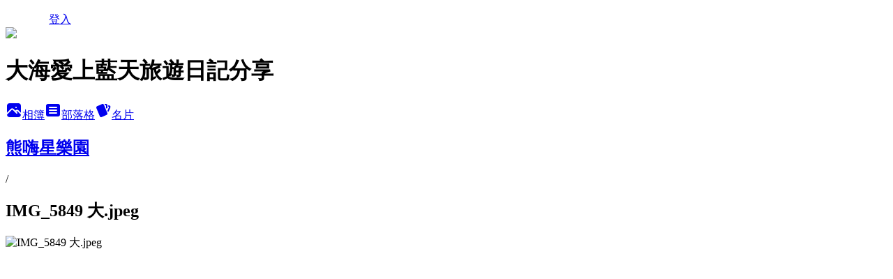

--- FILE ---
content_type: text/html; charset=utf-8
request_url: https://ub874001.pixnet.net/albums/416902892/photos/4767234371
body_size: 14254
content:
<!DOCTYPE html><html lang="zh-TW"><head><meta charSet="utf-8"/><meta name="viewport" content="width=device-width, initial-scale=1"/><link rel="preload" href="/logo_pixnet_ch.svg" as="image"/><link rel="preload" as="image" href="https://picsum.photos/seed/ub874001/1200/400"/><link rel="preload" href="https://pimg.1px.tw/ub874001/1665120210-1803393492-g.jpg" as="image"/><link rel="stylesheet" href="/main.css" data-precedence="base"/><link rel="preload" as="script" fetchPriority="low" href="https://static.1px.tw/blog-next/_next/static/chunks/94688e2baa9fea03.js"/><script src="https://static.1px.tw/blog-next/_next/static/chunks/41eaa5427c45ebcc.js" async=""></script><script src="https://static.1px.tw/blog-next/_next/static/chunks/e2c6231760bc85bd.js" async=""></script><script src="https://static.1px.tw/blog-next/_next/static/chunks/94bde6376cf279be.js" async=""></script><script src="https://static.1px.tw/blog-next/_next/static/chunks/426b9d9d938a9eb4.js" async=""></script><script src="https://static.1px.tw/blog-next/_next/static/chunks/turbopack-5021d21b4b170dda.js" async=""></script><script src="https://static.1px.tw/blog-next/_next/static/chunks/ff1a16fafef87110.js" async=""></script><script src="https://static.1px.tw/blog-next/_next/static/chunks/e308b2b9ce476a3e.js" async=""></script><script src="https://static.1px.tw/blog-next/_next/static/chunks/2bf79572a40338b7.js" async=""></script><script src="https://static.1px.tw/blog-next/_next/static/chunks/d3c6eed28c1dd8e2.js" async=""></script><script src="https://static.1px.tw/blog-next/_next/static/chunks/d4d39cfc2a072218.js" async=""></script><script src="https://static.1px.tw/blog-next/_next/static/chunks/6a5d72c05b9cd4ba.js" async=""></script><script src="https://static.1px.tw/blog-next/_next/static/chunks/8af6103cf1375f47.js" async=""></script><script src="https://static.1px.tw/blog-next/_next/static/chunks/60d08651d643cedc.js" async=""></script><script src="https://static.1px.tw/blog-next/_next/static/chunks/0c9bfd0a9436c835.js" async=""></script><script src="https://static.1px.tw/blog-next/_next/static/chunks/ed01c75076819ebd.js" async=""></script><script src="https://static.1px.tw/blog-next/_next/static/chunks/a4df8fc19a9a82e6.js" async=""></script><title>IMG_5849 大.jpeg - 痞客邦</title><meta name="description" content="IMG_5849 大.jpeg"/><meta name="google-adsense-platform-account" content="pub-2647689032095179"/><meta name="fb:app_id" content="101730233200171"/><link rel="canonical" href="https://ub874001.pixnet.net/blog/albums/416902892/photos/4767234371"/><meta property="og:title" content="IMG_5849 大.jpeg - 痞客邦"/><meta property="og:description" content="IMG_5849 大.jpeg"/><meta property="og:url" content="https://ub874001.pixnet.net/blog/albums/416902892/photos/4767234371"/><meta property="og:image" content="https://pimg.1px.tw/ub874001/1665120210-1803393492-g.jpg"/><meta property="og:image:width" content="1200"/><meta property="og:image:height" content="630"/><meta property="og:image:alt" content="IMG_5849 大.jpeg"/><meta property="og:type" content="article"/><meta name="twitter:card" content="summary_large_image"/><meta name="twitter:title" content="IMG_5849 大.jpeg - 痞客邦"/><meta name="twitter:description" content="IMG_5849 大.jpeg"/><meta name="twitter:image" content="https://pimg.1px.tw/ub874001/1665120210-1803393492-g.jpg"/><link rel="icon" href="/favicon.ico?favicon.a62c60e0.ico" sizes="32x32" type="image/x-icon"/><script src="https://static.1px.tw/blog-next/_next/static/chunks/a6dad97d9634a72d.js" noModule=""></script></head><body><!--$--><!--/$--><!--$?--><template id="B:0"></template><!--/$--><script>requestAnimationFrame(function(){$RT=performance.now()});</script><script src="https://static.1px.tw/blog-next/_next/static/chunks/94688e2baa9fea03.js" id="_R_" async=""></script><div hidden id="S:0"><script id="pixnet-vars">
          window.PIXNET = {
            post_id: 0,
            name: "ub874001",
            user_id: 0,
            blog_id: "4451137",
            display_ads: true
          }; 
        </script><div class="relative min-h-screen"><nav class="fixed z-20 w-full bg-orange-500 text-white shadow-sm"><div id="pixnet-navbar-ad-blog_top"></div><div class="container mx-auto flex h-14 max-w-5xl items-center justify-between px-5"><a href="https://www.pixnet.net"><img src="/logo_pixnet_ch.svg" alt="PIXNET Logo"/></a><a href="/auth/authorize" class="!text-white">登入</a></div></nav><div class="container mx-auto max-w-5xl pt-[45px]"><div class="sm:px-4"><div class="bg-muted relative flex flex-col items-center justify-center gap-4 overflow-clip py-10 sm:mt-8 sm:rounded-sm"><img src="https://picsum.photos/seed/ub874001/1200/400" class="absolute inset-0 h-full w-full object-cover"/><div class="absolute inset-0 bg-black/40 backdrop-blur-sm"></div><div class="relative z-10 flex flex-col items-center justify-center gap-4 px-4"><span data-slot="avatar" class="relative flex shrink-0 overflow-hidden rounded-full size-24 shadow"><span data-slot="avatar-fallback" class="bg-muted flex size-full items-center justify-center rounded-full"></span></span><div class="text-center"><h1 class="mb-1 text-2xl font-bold text-white text-shadow-2xs">大海愛上藍天旅遊日記分享</h1></div><div class="flex items-center justify-center gap-3"><a href="/albums" data-slot="button" class="inline-flex items-center justify-center gap-2 whitespace-nowrap text-sm font-medium transition-all disabled:pointer-events-none disabled:opacity-50 [&amp;_svg]:pointer-events-none [&amp;_svg:not([class*=&#x27;size-&#x27;])]:size-4 shrink-0 [&amp;_svg]:shrink-0 outline-none focus-visible:border-ring focus-visible:ring-ring/50 focus-visible:ring-[3px] aria-invalid:ring-destructive/20 dark:aria-invalid:ring-destructive/40 aria-invalid:border-destructive bg-primary text-primary-foreground hover:bg-primary/90 h-9 px-4 py-2 has-[&gt;svg]:px-3 cursor-pointer rounded-full"><svg xmlns="http://www.w3.org/2000/svg" width="24" height="24" viewBox="0 0 24 24" fill="currentColor" stroke="none" class="tabler-icon tabler-icon-photo-filled "><path d="M8.813 11.612c.457 -.38 .918 -.38 1.386 .011l.108 .098l4.986 4.986l.094 .083a1 1 0 0 0 1.403 -1.403l-.083 -.094l-1.292 -1.293l.292 -.293l.106 -.095c.457 -.38 .918 -.38 1.386 .011l.108 .098l4.674 4.675a4 4 0 0 1 -3.775 3.599l-.206 .005h-12a4 4 0 0 1 -3.98 -3.603l6.687 -6.69l.106 -.095zm9.187 -9.612a4 4 0 0 1 3.995 3.8l.005 .2v9.585l-3.293 -3.292l-.15 -.137c-1.256 -1.095 -2.85 -1.097 -4.096 -.017l-.154 .14l-.307 .306l-2.293 -2.292l-.15 -.137c-1.256 -1.095 -2.85 -1.097 -4.096 -.017l-.154 .14l-5.307 5.306v-9.585a4 4 0 0 1 3.8 -3.995l.2 -.005h12zm-2.99 5l-.127 .007a1 1 0 0 0 0 1.986l.117 .007l.127 -.007a1 1 0 0 0 0 -1.986l-.117 -.007z"></path></svg>相簿</a><a href="/blog" data-slot="button" class="inline-flex items-center justify-center gap-2 whitespace-nowrap text-sm font-medium transition-all disabled:pointer-events-none disabled:opacity-50 [&amp;_svg]:pointer-events-none [&amp;_svg:not([class*=&#x27;size-&#x27;])]:size-4 shrink-0 [&amp;_svg]:shrink-0 outline-none focus-visible:border-ring focus-visible:ring-ring/50 focus-visible:ring-[3px] aria-invalid:ring-destructive/20 dark:aria-invalid:ring-destructive/40 aria-invalid:border-destructive border bg-background shadow-xs hover:bg-accent hover:text-accent-foreground dark:bg-input/30 dark:border-input dark:hover:bg-input/50 h-9 px-4 py-2 has-[&gt;svg]:px-3 cursor-pointer rounded-full"><svg xmlns="http://www.w3.org/2000/svg" width="24" height="24" viewBox="0 0 24 24" fill="currentColor" stroke="none" class="tabler-icon tabler-icon-article-filled "><path d="M19 3a3 3 0 0 1 2.995 2.824l.005 .176v12a3 3 0 0 1 -2.824 2.995l-.176 .005h-14a3 3 0 0 1 -2.995 -2.824l-.005 -.176v-12a3 3 0 0 1 2.824 -2.995l.176 -.005h14zm-2 12h-10l-.117 .007a1 1 0 0 0 0 1.986l.117 .007h10l.117 -.007a1 1 0 0 0 0 -1.986l-.117 -.007zm0 -4h-10l-.117 .007a1 1 0 0 0 0 1.986l.117 .007h10l.117 -.007a1 1 0 0 0 0 -1.986l-.117 -.007zm0 -4h-10l-.117 .007a1 1 0 0 0 0 1.986l.117 .007h10l.117 -.007a1 1 0 0 0 0 -1.986l-.117 -.007z"></path></svg>部落格</a><a href="https://www.pixnet.net/pcard/ub874001" data-slot="button" class="inline-flex items-center justify-center gap-2 whitespace-nowrap text-sm font-medium transition-all disabled:pointer-events-none disabled:opacity-50 [&amp;_svg]:pointer-events-none [&amp;_svg:not([class*=&#x27;size-&#x27;])]:size-4 shrink-0 [&amp;_svg]:shrink-0 outline-none focus-visible:border-ring focus-visible:ring-ring/50 focus-visible:ring-[3px] aria-invalid:ring-destructive/20 dark:aria-invalid:ring-destructive/40 aria-invalid:border-destructive border bg-background shadow-xs hover:bg-accent hover:text-accent-foreground dark:bg-input/30 dark:border-input dark:hover:bg-input/50 h-9 px-4 py-2 has-[&gt;svg]:px-3 cursor-pointer rounded-full"><svg xmlns="http://www.w3.org/2000/svg" width="24" height="24" viewBox="0 0 24 24" fill="currentColor" stroke="none" class="tabler-icon tabler-icon-cards-filled "><path d="M10.348 3.169l-7.15 3.113a2 2 0 0 0 -1.03 2.608l4.92 11.895a1.96 1.96 0 0 0 2.59 1.063l7.142 -3.11a2.002 2.002 0 0 0 1.036 -2.611l-4.92 -11.894a1.96 1.96 0 0 0 -2.588 -1.064z"></path><path d="M16 3a2 2 0 0 1 1.995 1.85l.005 .15v3.5a1 1 0 0 1 -1.993 .117l-.007 -.117v-3.5h-1a1 1 0 0 1 -.117 -1.993l.117 -.007h1z"></path><path d="M19.08 5.61a1 1 0 0 1 1.31 -.53c.257 .108 .505 .21 .769 .314a2 2 0 0 1 1.114 2.479l-.056 .146l-2.298 5.374a1 1 0 0 1 -1.878 -.676l.04 -.11l2.296 -5.371l-.366 -.148l-.402 -.167a1 1 0 0 1 -.53 -1.312z"></path></svg>名片</a></div></div></div></div><div class="p-4"><div class="mb-4 flex items-center gap-2"><a href="/albums/416902892" class="text-gray-400 hover:text-gray-500"><h2 class="text-lg font-bold">熊嗨星樂園</h2></a><span>/</span><h2 class="text-lg font-bold text-gray-500">IMG_5849 大.jpeg</h2></div><div class="overflow-clip rounded-lg border"><img src="https://pimg.1px.tw/ub874001/1665120210-1803393492-g.jpg" alt="IMG_5849 大.jpeg" class="h-auto w-full rounded-lg object-contain"/></div></div></div></div><section aria-label="Notifications alt+T" tabindex="-1" aria-live="polite" aria-relevant="additions text" aria-atomic="false"></section></div><script>$RB=[];$RV=function(a){$RT=performance.now();for(var b=0;b<a.length;b+=2){var c=a[b],e=a[b+1];null!==e.parentNode&&e.parentNode.removeChild(e);var f=c.parentNode;if(f){var g=c.previousSibling,h=0;do{if(c&&8===c.nodeType){var d=c.data;if("/$"===d||"/&"===d)if(0===h)break;else h--;else"$"!==d&&"$?"!==d&&"$~"!==d&&"$!"!==d&&"&"!==d||h++}d=c.nextSibling;f.removeChild(c);c=d}while(c);for(;e.firstChild;)f.insertBefore(e.firstChild,c);g.data="$";g._reactRetry&&requestAnimationFrame(g._reactRetry)}}a.length=0};
$RC=function(a,b){if(b=document.getElementById(b))(a=document.getElementById(a))?(a.previousSibling.data="$~",$RB.push(a,b),2===$RB.length&&("number"!==typeof $RT?requestAnimationFrame($RV.bind(null,$RB)):(a=performance.now(),setTimeout($RV.bind(null,$RB),2300>a&&2E3<a?2300-a:$RT+300-a)))):b.parentNode.removeChild(b)};$RC("B:0","S:0")</script><script>(self.__next_f=self.__next_f||[]).push([0])</script><script>self.__next_f.push([1,"1:\"$Sreact.fragment\"\n3:I[39756,[\"https://static.1px.tw/blog-next/_next/static/chunks/ff1a16fafef87110.js\",\"https://static.1px.tw/blog-next/_next/static/chunks/e308b2b9ce476a3e.js\"],\"default\"]\n4:I[53536,[\"https://static.1px.tw/blog-next/_next/static/chunks/ff1a16fafef87110.js\",\"https://static.1px.tw/blog-next/_next/static/chunks/e308b2b9ce476a3e.js\"],\"default\"]\n6:I[97367,[\"https://static.1px.tw/blog-next/_next/static/chunks/ff1a16fafef87110.js\",\"https://static.1px.tw/blog-next/_next/static/chunks/e308b2b9ce476a3e.js\"],\"OutletBoundary\"]\n8:I[97367,[\"https://static.1px.tw/blog-next/_next/static/chunks/ff1a16fafef87110.js\",\"https://static.1px.tw/blog-next/_next/static/chunks/e308b2b9ce476a3e.js\"],\"ViewportBoundary\"]\na:I[97367,[\"https://static.1px.tw/blog-next/_next/static/chunks/ff1a16fafef87110.js\",\"https://static.1px.tw/blog-next/_next/static/chunks/e308b2b9ce476a3e.js\"],\"MetadataBoundary\"]\nc:I[63491,[\"https://static.1px.tw/blog-next/_next/static/chunks/2bf79572a40338b7.js\",\"https://static.1px.tw/blog-next/_next/static/chunks/d3c6eed28c1dd8e2.js\"],\"default\"]\n"])</script><script>self.__next_f.push([1,"0:{\"P\":null,\"b\":\"Fh5CEL29DpBu-3dUnujtG\",\"c\":[\"\",\"albums\",\"416902892\",\"photos\",\"4767234371\"],\"q\":\"\",\"i\":false,\"f\":[[[\"\",{\"children\":[\"albums\",{\"children\":[[\"id\",\"416902892\",\"d\"],{\"children\":[\"photos\",{\"children\":[[\"photoId\",\"4767234371\",\"d\"],{\"children\":[\"__PAGE__\",{}]}]}]}]}]},\"$undefined\",\"$undefined\",true],[[\"$\",\"$1\",\"c\",{\"children\":[[[\"$\",\"script\",\"script-0\",{\"src\":\"https://static.1px.tw/blog-next/_next/static/chunks/d4d39cfc2a072218.js\",\"async\":true,\"nonce\":\"$undefined\"}],[\"$\",\"script\",\"script-1\",{\"src\":\"https://static.1px.tw/blog-next/_next/static/chunks/6a5d72c05b9cd4ba.js\",\"async\":true,\"nonce\":\"$undefined\"}],[\"$\",\"script\",\"script-2\",{\"src\":\"https://static.1px.tw/blog-next/_next/static/chunks/8af6103cf1375f47.js\",\"async\":true,\"nonce\":\"$undefined\"}]],\"$L2\"]}],{\"children\":[[\"$\",\"$1\",\"c\",{\"children\":[null,[\"$\",\"$L3\",null,{\"parallelRouterKey\":\"children\",\"error\":\"$undefined\",\"errorStyles\":\"$undefined\",\"errorScripts\":\"$undefined\",\"template\":[\"$\",\"$L4\",null,{}],\"templateStyles\":\"$undefined\",\"templateScripts\":\"$undefined\",\"notFound\":\"$undefined\",\"forbidden\":\"$undefined\",\"unauthorized\":\"$undefined\"}]]}],{\"children\":[[\"$\",\"$1\",\"c\",{\"children\":[null,[\"$\",\"$L3\",null,{\"parallelRouterKey\":\"children\",\"error\":\"$undefined\",\"errorStyles\":\"$undefined\",\"errorScripts\":\"$undefined\",\"template\":[\"$\",\"$L4\",null,{}],\"templateStyles\":\"$undefined\",\"templateScripts\":\"$undefined\",\"notFound\":\"$undefined\",\"forbidden\":\"$undefined\",\"unauthorized\":\"$undefined\"}]]}],{\"children\":[[\"$\",\"$1\",\"c\",{\"children\":[null,[\"$\",\"$L3\",null,{\"parallelRouterKey\":\"children\",\"error\":\"$undefined\",\"errorStyles\":\"$undefined\",\"errorScripts\":\"$undefined\",\"template\":[\"$\",\"$L4\",null,{}],\"templateStyles\":\"$undefined\",\"templateScripts\":\"$undefined\",\"notFound\":\"$undefined\",\"forbidden\":\"$undefined\",\"unauthorized\":\"$undefined\"}]]}],{\"children\":[[\"$\",\"$1\",\"c\",{\"children\":[null,[\"$\",\"$L3\",null,{\"parallelRouterKey\":\"children\",\"error\":\"$undefined\",\"errorStyles\":\"$undefined\",\"errorScripts\":\"$undefined\",\"template\":[\"$\",\"$L4\",null,{}],\"templateStyles\":\"$undefined\",\"templateScripts\":\"$undefined\",\"notFound\":\"$undefined\",\"forbidden\":\"$undefined\",\"unauthorized\":\"$undefined\"}]]}],{\"children\":[[\"$\",\"$1\",\"c\",{\"children\":[\"$L5\",[[\"$\",\"script\",\"script-0\",{\"src\":\"https://static.1px.tw/blog-next/_next/static/chunks/0c9bfd0a9436c835.js\",\"async\":true,\"nonce\":\"$undefined\"}],[\"$\",\"script\",\"script-1\",{\"src\":\"https://static.1px.tw/blog-next/_next/static/chunks/ed01c75076819ebd.js\",\"async\":true,\"nonce\":\"$undefined\"}],[\"$\",\"script\",\"script-2\",{\"src\":\"https://static.1px.tw/blog-next/_next/static/chunks/a4df8fc19a9a82e6.js\",\"async\":true,\"nonce\":\"$undefined\"}]],[\"$\",\"$L6\",null,{\"children\":\"$@7\"}]]}],{},null,false,false]},null,false,false]},null,false,false]},null,false,false]},null,false,false]},null,false,false],[\"$\",\"$1\",\"h\",{\"children\":[null,[\"$\",\"$L8\",null,{\"children\":\"$@9\"}],[\"$\",\"$La\",null,{\"children\":\"$@b\"}],null]}],false]],\"m\":\"$undefined\",\"G\":[\"$c\",[]],\"S\":false}\n"])</script><script>self.__next_f.push([1,"9:[[\"$\",\"meta\",\"0\",{\"charSet\":\"utf-8\"}],[\"$\",\"meta\",\"1\",{\"name\":\"viewport\",\"content\":\"width=device-width, initial-scale=1\"}]]\n"])</script><script>self.__next_f.push([1,"d:I[79520,[\"https://static.1px.tw/blog-next/_next/static/chunks/d4d39cfc2a072218.js\",\"https://static.1px.tw/blog-next/_next/static/chunks/6a5d72c05b9cd4ba.js\",\"https://static.1px.tw/blog-next/_next/static/chunks/8af6103cf1375f47.js\"],\"\"]\n10:I[2352,[\"https://static.1px.tw/blog-next/_next/static/chunks/d4d39cfc2a072218.js\",\"https://static.1px.tw/blog-next/_next/static/chunks/6a5d72c05b9cd4ba.js\",\"https://static.1px.tw/blog-next/_next/static/chunks/8af6103cf1375f47.js\"],\"AdultWarningModal\"]\n11:I[69182,[\"https://static.1px.tw/blog-next/_next/static/chunks/d4d39cfc2a072218.js\",\"https://static.1px.tw/blog-next/_next/static/chunks/6a5d72c05b9cd4ba.js\",\"https://static.1px.tw/blog-next/_next/static/chunks/8af6103cf1375f47.js\"],\"HydrationComplete\"]\n12:I[12985,[\"https://static.1px.tw/blog-next/_next/static/chunks/d4d39cfc2a072218.js\",\"https://static.1px.tw/blog-next/_next/static/chunks/6a5d72c05b9cd4ba.js\",\"https://static.1px.tw/blog-next/_next/static/chunks/8af6103cf1375f47.js\"],\"NuqsAdapter\"]\n13:I[82782,[\"https://static.1px.tw/blog-next/_next/static/chunks/d4d39cfc2a072218.js\",\"https://static.1px.tw/blog-next/_next/static/chunks/6a5d72c05b9cd4ba.js\",\"https://static.1px.tw/blog-next/_next/static/chunks/8af6103cf1375f47.js\"],\"RefineContext\"]\n14:I[29306,[\"https://static.1px.tw/blog-next/_next/static/chunks/d4d39cfc2a072218.js\",\"https://static.1px.tw/blog-next/_next/static/chunks/6a5d72c05b9cd4ba.js\",\"https://static.1px.tw/blog-next/_next/static/chunks/8af6103cf1375f47.js\",\"https://static.1px.tw/blog-next/_next/static/chunks/60d08651d643cedc.js\",\"https://static.1px.tw/blog-next/_next/static/chunks/d3c6eed28c1dd8e2.js\"],\"default\"]\n2:[\"$\",\"html\",null,{\"lang\":\"zh-TW\",\"children\":[[\"$\",\"$Ld\",null,{\"id\":\"google-tag-manager\",\"strategy\":\"afterInteractive\",\"children\":\"\\n(function(w,d,s,l,i){w[l]=w[l]||[];w[l].push({'gtm.start':\\nnew Date().getTime(),event:'gtm.js'});var f=d.getElementsByTagName(s)[0],\\nj=d.createElement(s),dl=l!='dataLayer'?'\u0026l='+l:'';j.async=true;j.src=\\n'https://www.googletagmanager.com/gtm.js?id='+i+dl;f.parentNode.insertBefore(j,f);\\n})(window,document,'script','dataLayer','GTM-TRLQMPKX');\\n  \"}],\"$Le\",\"$Lf\",[\"$\",\"body\",null,{\"children\":[[\"$\",\"$L10\",null,{\"display\":false}],[\"$\",\"$L11\",null,{}],[\"$\",\"$L12\",null,{\"children\":[\"$\",\"$L13\",null,{\"children\":[\"$\",\"$L3\",null,{\"parallelRouterKey\":\"children\",\"error\":\"$undefined\",\"errorStyles\":\"$undefined\",\"errorScripts\":\"$undefined\",\"template\":[\"$\",\"$L4\",null,{}],\"templateStyles\":\"$undefined\",\"templateScripts\":\"$undefined\",\"notFound\":[[\"$\",\"$L14\",null,{}],[]],\"forbidden\":\"$undefined\",\"unauthorized\":\"$undefined\"}]}]}]]}]]}]\n"])</script><script>self.__next_f.push([1,"e:null\nf:null\n"])</script><script>self.__next_f.push([1,"16:I[86294,[\"https://static.1px.tw/blog-next/_next/static/chunks/d4d39cfc2a072218.js\",\"https://static.1px.tw/blog-next/_next/static/chunks/6a5d72c05b9cd4ba.js\",\"https://static.1px.tw/blog-next/_next/static/chunks/8af6103cf1375f47.js\",\"https://static.1px.tw/blog-next/_next/static/chunks/0c9bfd0a9436c835.js\",\"https://static.1px.tw/blog-next/_next/static/chunks/ed01c75076819ebd.js\",\"https://static.1px.tw/blog-next/_next/static/chunks/a4df8fc19a9a82e6.js\"],\"HeaderSection\"]\n18:I[27201,[\"https://static.1px.tw/blog-next/_next/static/chunks/ff1a16fafef87110.js\",\"https://static.1px.tw/blog-next/_next/static/chunks/e308b2b9ce476a3e.js\"],\"IconMark\"]\n:HL[\"/main.css\",\"style\"]\n"])</script><script>self.__next_f.push([1,"5:[[\"$\",\"script\",null,{\"id\":\"pixnet-vars\",\"children\":\"\\n          window.PIXNET = {\\n            post_id: 0,\\n            name: \\\"ub874001\\\",\\n            user_id: 0,\\n            blog_id: \\\"4451137\\\",\\n            display_ads: true\\n          }; \\n        \"}],[\"$\",\"link\",null,{\"rel\":\"stylesheet\",\"href\":\"/main.css\",\"precedence\":\"base\"}],[\"$\",\"div\",null,{\"className\":\"relative min-h-screen\",\"children\":[\"$L15\",[\"$\",\"div\",null,{\"className\":\"container mx-auto max-w-5xl pt-[45px]\",\"children\":[[\"$\",\"$L16\",null,{\"blog\":{\"blog_id\":\"4451137\",\"urls\":{\"blog_url\":\"https://ub874001.pixnet.net/blog\",\"album_url\":\"https://ub874001.pixnet.net/albums\",\"card_url\":\"https://www.pixnet.net/pcard/ub874001\",\"sitemap_url\":\"https://ub874001.pixnet.net/sitemap.xml\"},\"name\":\"ub874001\",\"display_name\":\"大海愛上藍天旅遊日記分享\",\"description\":\"我們深愛著台灣，最大的興趣就是旅遊和拍照，想藉由分享讓更多人發現台灣的美，我們用最經濟實惠的方式去實現我們小小的願望！\\n用旅行，記錄屬於我倆的幸福旋律!!\",\"visibility\":\"public\",\"freeze\":\"active\",\"default_comment_permission\":\"allow\",\"service_album\":\"enable\",\"rss_mode\":\"auto\",\"taxonomy\":{\"id\":16,\"name\":\"休閒旅遊\"},\"logo\":{\"id\":\"7011265598\",\"url\":\"https://pimg.1px.tw/blog/ub874001/logo/846677515857781731.webp\"},\"logo_url\":\"https://pimg.1px.tw/blog/ub874001/logo/846677515857781731.webp\",\"owner\":{\"sub\":\"838255400460654067\",\"display_name\":\"大海愛上藍天\",\"avatar\":\"https://pimg.1px.tw/ub874001/logo/ub874001.png\",\"login_country\":null,\"login_city\":null,\"login_at\":0,\"created_at\":1378207368,\"updated_at\":1765078549},\"socials\":{\"social_email\":null,\"social_line\":null,\"social_facebook\":null,\"social_instagram\":null,\"social_youtube\":null,\"created_at\":null,\"updated_at\":null},\"stats\":{\"views_initialized\":28078244,\"views_total\":28166003,\"views_today\":642,\"post_count\":3442,\"updated_at\":1768984820},\"marketing\":{\"keywords\":null,\"gsc_site_verification\":null,\"sitemap_verified_at\":1768974761,\"ga_account\":null,\"created_at\":1765703626,\"updated_at\":1768974761},\"watermark\":null,\"custom_domain\":null,\"hero_image\":{\"id\":1768984892,\"url\":\"https://picsum.photos/seed/ub874001/1200/400\"},\"widgets\":{\"sidebar1\":[{\"id\":53618346,\"identifier\":\"cus1292264\",\"title\":\"2023社群金點賞\",\"sort\":1,\"data\":\"\u003ciframe src=\\\"//sticker.events.pixnet.net/2023pixstarawards/?user_name=ub874001\u0026trophy_id=4\\\" frameborder=\\\"0\\\" scrolling=\\\"no\\\" width=\\\"180\\\" height=\\\"300\\\"\u003e\u003c/iframe\u003e\"},{\"id\":53618347,\"identifier\":\"cus1291376\",\"title\":\"2021-2022 社群金點賞\",\"sort\":2,\"data\":\"\u003ciframe src=\\\"//sticker.events.pixnet.net/2022pixstarawards/?user_name=ub874001\u0026trophy_id=5\\\" frameborder=\\\"0\\\" scrolling=\\\"no\\\" width=\\\"180\\\" height=\\\"300\\\"\u003e\u003c/iframe\u003e\"},{\"id\":53618348,\"identifier\":\"cus1291460\",\"title\":\"2021-2022 社群金點賞\",\"sort\":3,\"data\":\"\u003ciframe src=\\\"//sticker.events.pixnet.net/2022pixstarawards/?user_name=ub874001\u0026trophy_id=2\\\" frameborder=\\\"0\\\" scrolling=\\\"no\\\" width=\\\"180\\\" height=\\\"300\\\"\u003e\u003c/iframe\u003e\"},{\"id\":53618349,\"identifier\":\"cus1280258\",\"title\":\"窩客島大海愛上藍天的窩\",\"sort\":4,\"data\":\"\u003ca href=\\\"https://www.walkerland.com.tw/bloggers/36804/article\\\"\u003e\u003cimg src=\\\"https://pic.pimg.tw/ub874001/1636437882-2926411092-g_q.jpg\\\"\u003e\"},{\"id\":53618350,\"identifier\":\"cus1293588\",\"title\":\"2025食尚玩家駐站部落客\",\"sort\":5,\"data\":\"\u003ca href=\\\"https://supertaste.tvbs.com.tw/hot/333752\\\"\u003e\u003cimg src=\\\"https://pic.pimg.tw/ub874001/1737697072-3745608013-g_q.png\\\"\u003e\u003c/a\u003e\"},{\"id\":53618351,\"identifier\":\"cus1279040\",\"title\":\"大海愛上藍天愛食記\",\"sort\":6,\"data\":\"\u003ciframe frameborder=\\\"0\\\" height=\\\"425\\\" scrolling=\\\"no\\\" src=\\\"https://ifoodie.tw/user/58a3dec0699b6e0e98df9ca1/iframe\\\" style=\\\"border: 1px solid #ececec; display: block; margin: 0 auto; transform: scale(.75) translate(-61px, -61px); max-width: 320px !important;\\\" width=\\\"320\\\"\u003e\u003c/iframe\u003e\"},{\"id\":53618352,\"identifier\":\"cus1279154\",\"title\":\"輕旅行駐站玩家\",\"sort\":7,\"data\":\"\u003ca href=\\\"https://travel.yam.com/player/info/%E5%A4%A7%E6%B5%B7%E6%84%9B%E4%B8%8A%E8%97%8D%E5%A4%A9\\\"\u003e\u003cimg src=\\\"https://pic.pimg.tw/ub874001/1675158722-3365362553-g_q.jpg\\\"\u003e\u003c/a\u003e\"},{\"id\":53618353,\"identifier\":\"cus1282682\",\"title\":\"親子就醬玩駐站作家\",\"sort\":8,\"data\":\"\u003ca href=\\\"https://www.kidsplay.com.tw/author/631-%E5%A4%A7%E6%B5%B7%E6%84%9B%E4%B8%8A%E8%97%8D%E5%A4%A9%E6%97%85%E9%81%8A%E6%97%A5%E8%A8%98%E5%88%86%E4%BA%AB/\\\"\u003e\u003cimg src=\\\"https://www.kidsplay.com.tw/assets/uploads/files/sticker/kidsplay_sticker02.png\\\" border=\\\"0\\\" alt=\\\" KidsPlay親子就醬玩\\\" /\u003e\u003c/a\u003e\"},{\"id\":53618354,\"identifier\":\"cus1286657\",\"title\":\"2020美食旅遊必追KOL\",\"sort\":9,\"data\":\"\u003ca href=\\\"https://www.walkerland.com.tw/subject/view/268673\\\"\u003e\u003cimg src=\\\"https://pic.pimg.tw/ub874001/1597109392-3458325877-g_q.jpg\\\"\u003e\\n\u003ca\"},{\"id\":53618355,\"identifier\":\"cus855629\",\"title\":\"大海愛上藍天粉絲\",\"sort\":10,\"data\":\"\u003cdiv class=\\\"fb-page\\\" data-href=\\\"https://www.facebook.com/loveseabluesky/\\\" data-tabs=\\\"timeline\\\" data-small-header=\\\"true\\\" data-adapt-container-width=\\\"true\\\" data-hide-cover=\\\"false\\\" data-show-facepile=\\\"true\\\"\u003e\u003cblockquote cite=\\\"https://www.facebook.com/loveseabluesky/\\\" class=\\\"fb-xfbml-parse-ignore\\\"\u003e\u003ca href=\\\"https://www.facebook.com/loveseabluesky/\\\"\u003e大海愛上藍天\u003c/a\u003e\u003c/blockquote\u003e\u003c/div\u003e\"},{\"id\":53618356,\"identifier\":\"pixLatestArticle\",\"title\":\"最新文章\",\"sort\":11,\"data\":[{\"id\":\"9578151602\",\"title\":\"新北隱藏版森林系餐廳【竹柏山莊】隱身在山中無菜單料理/自然有機美食/風景美氣氛佳/享受超Chill悠閒度假氛圍\",\"featured\":{\"id\":null,\"url\":\"https://pimg.1px.tw/ub874001/1764052690-1529593316-g.jpg\"},\"tags\":[],\"published_at\":1764917294,\"post_url\":\"https://ub874001.pixnet.net/blog/posts/9578151602\",\"stats\":{\"post_id\":\"9578151602\",\"views\":583,\"views_today\":4,\"likes\":0,\"link_clicks\":0,\"comments\":1,\"replies\":0,\"created_at\":0,\"updated_at\":1768970186}},{\"id\":\"9578159310\",\"title\":\"北投銅板小吃|北投必吃五大美食|炸彈葱油餅|雙月食品社|北投生甜甜圈|吳家牛肉麵|北投地熱谷咖啡\",\"featured\":{\"id\":null,\"url\":\"https://pimg.1px.tw/ub874001/1764583280-1745676799-g.jpg\"},\"tags\":[],\"published_at\":1764836276,\"post_url\":\"https://ub874001.pixnet.net/blog/posts/9578159310\",\"stats\":{\"post_id\":\"9578159310\",\"views\":499,\"views_today\":1,\"likes\":0,\"link_clicks\":0,\"comments\":0,\"replies\":0,\"created_at\":0,\"updated_at\":1768970189}},{\"id\":\"9578159302\",\"title\":\"台北新免費景點｜北投中心新村｜重溫舊日眷村時光｜新北投捷運站旁｜向陽心苑喝茶泡湯送小禮物｜北投親子景點\",\"featured\":{\"id\":null,\"url\":\"https://pimg.1px.tw/ub874001/1764583164-3202905912-g.jpg\"},\"tags\":[],\"published_at\":1764831878,\"post_url\":\"https://ub874001.pixnet.net/blog/posts/9578159302\",\"stats\":{\"post_id\":\"9578159302\",\"views\":508,\"views_today\":5,\"likes\":0,\"link_clicks\":0,\"comments\":0,\"replies\":0,\"created_at\":0,\"updated_at\":1768970189}},{\"id\":\"9578159292\",\"title\":\"台北信義區耶誕城2025│貴婦百貨巨型小熊耶誕餐桌│101耶誕奇幻樂園│朱記餡餅粥店雙人套餐│充滿儀式感聖誕饗宴\",\"featured\":{\"id\":null,\"url\":\"https://pimg.1px.tw/ub874001/1764571341-579598876-g.jpg\"},\"tags\":[],\"published_at\":1764745903,\"post_url\":\"https://ub874001.pixnet.net/blog/posts/9578159292\",\"stats\":{\"post_id\":\"9578159292\",\"views\":581,\"views_today\":2,\"likes\":0,\"link_clicks\":0,\"comments\":0,\"replies\":0,\"created_at\":0,\"updated_at\":1768970189}},{\"id\":\"9578159276\",\"title\":\"台北信義區新開早餐【福來光復店】國父紀念館站旁/銅板價就能享用早餐/招牌必點熱炒蘿蔔糕尬米腸/台北CP值高早午餐/巨大SNOOPY現身台北信義區\",\"featured\":{\"id\":null,\"url\":\"https://pimg.1px.tw/ub874001/1764571183-2133453296-g.jpg\"},\"tags\":[],\"published_at\":1764728803,\"post_url\":\"https://ub874001.pixnet.net/blog/posts/9578159276\",\"stats\":{\"post_id\":\"9578159276\",\"views\":603,\"views_today\":1,\"likes\":0,\"link_clicks\":0,\"comments\":0,\"replies\":0,\"created_at\":0,\"updated_at\":1768984828}},{\"id\":\"9578159284\",\"title\":\"台北信義區耶誕城2025│愛sharing遊威尼斯│香氛花園貢多拉船│香堤大道星願特快幸福列車│2025繽紛耶誕玩台北\",\"featured\":{\"id\":null,\"url\":\"https://pimg.1px.tw/ub874001/1764571298-3410711276-g.jpg\"},\"tags\":[],\"published_at\":1764676665,\"post_url\":\"https://ub874001.pixnet.net/blog/posts/9578159284\",\"stats\":{\"post_id\":\"9578159284\",\"views\":514,\"views_today\":1,\"likes\":0,\"link_clicks\":0,\"comments\":2,\"replies\":0,\"created_at\":0,\"updated_at\":1768970189}},{\"id\":\"9578151582\",\"title\":\"新北隱藏版美食【金山轉角邊】Google評論4.8顆星/磺港溫泉公共浴池/金山免費泡腳池/招牌必點小卷麵線仙草凍/金山CP值高餐廳\",\"featured\":{\"id\":null,\"url\":\"https://pimg.1px.tw/ub874001/1764052460-3744722837-g.jpg\"},\"tags\":[],\"published_at\":1764641236,\"post_url\":\"https://ub874001.pixnet.net/blog/posts/9578151582\",\"stats\":{\"post_id\":\"9578151582\",\"views\":627,\"views_today\":2,\"likes\":0,\"link_clicks\":0,\"comments\":2,\"replies\":0,\"created_at\":0,\"updated_at\":1768984874}},{\"id\":\"9578151598\",\"title\":\"金山必吃餐廳！阿嬤家漁村料理/隱藏版套餐400元/招牌必點薑爆小卷/有貓咪坐陪餐廳/台版濟州島金山魚路古道旁/品嚐古早味阿嬤的味道\",\"featured\":{\"id\":null,\"url\":\"https://pimg.1px.tw/ub874001/1764052470-2920151406-g.jpg\"},\"tags\":[],\"published_at\":1764641229,\"post_url\":\"https://ub874001.pixnet.net/blog/posts/9578151598\",\"stats\":{\"post_id\":\"9578151598\",\"views\":856,\"views_today\":3,\"likes\":0,\"link_clicks\":0,\"comments\":1,\"replies\":0,\"created_at\":0,\"updated_at\":1768984830}},{\"id\":\"9578151590\",\"title\":\"全台第一座有故事繪本城鎮|石門彩繪巷|小梅夢想城真|如果我不曾見過太陽劇中場景|北海岸純樸濱海小鎮\",\"featured\":{\"id\":null,\"url\":\"https://pimg.1px.tw/ub874001/1764052578-1056842622-g.jpg\"},\"tags\":[],\"published_at\":1764308400,\"post_url\":\"https://ub874001.pixnet.net/blog/posts/9578151590\",\"stats\":{\"post_id\":\"9578151590\",\"views\":611,\"views_today\":2,\"likes\":0,\"link_clicks\":0,\"comments\":0,\"replies\":0,\"created_at\":0,\"updated_at\":1768970186}},{\"id\":\"9578150968\",\"title\":\"台中好好食| 台中最新推薦美食| 一中街必吃五大美食 |一中街美食一條街|一中商圈的美食推薦 |2025勤美草悟聖誕村\",\"featured\":{\"id\":null,\"url\":\"https://pimg.1px.tw/ub874001/1764039852-4177737058-g.jpg\"},\"tags\":[],\"published_at\":1764228183,\"post_url\":\"https://ub874001.pixnet.net/blog/posts/9578150968\",\"stats\":{\"post_id\":\"9578150968\",\"views\":611,\"views_today\":3,\"likes\":0,\"link_clicks\":0,\"comments\":0,\"replies\":0,\"created_at\":0,\"updated_at\":1768970186}}]},{\"id\":53618357,\"identifier\":\"pixHotArticle\",\"title\":\"熱門文章\",\"sort\":12,\"data\":[{\"id\":\"9570735184\",\"title\":\"台北五星級飯店早餐吃到飽【圓山大飯店松鶴廳】在金碧輝煌的宮庭內享用早餐/無國界創意百匯料理/早餐時段4小時讓你飽到中午\",\"featured\":{\"id\":null,\"url\":\"https://pimg.1px.tw/ub874001/1680747407-1038735734-g.jpg\"},\"tags\":[],\"published_at\":1681955282,\"post_url\":\"https://ub874001.pixnet.net/blog/posts/9570735184\",\"stats\":{\"post_id\":\"9570735184\",\"views\":20662,\"views_today\":6,\"likes\":26,\"link_clicks\":0,\"comments\":0,\"replies\":0,\"created_at\":0,\"updated_at\":1768984857}},{\"id\":\"9571495336\",\"title\":\"台北北投美食【阿馬非咖啡】北投捷運站旁/燈光美氣氛佳/招牌必點拿坡里式披薩/肉食主義者也愛吃/台北浪漫義式蔬食餐廳\",\"featured\":{\"id\":null,\"url\":\"https://pimg.1px.tw/ub874001/1683624124-2007339864-g.jpg\"},\"tags\":[],\"published_at\":1683883874,\"post_url\":\"https://ub874001.pixnet.net/blog/posts/9571495336\",\"stats\":{\"post_id\":\"9571495336\",\"views\":20927,\"views_today\":6,\"likes\":4,\"link_clicks\":0,\"comments\":0,\"replies\":0,\"created_at\":0,\"updated_at\":1768984811}},{\"id\":\"9571963976\",\"title\":\"林口長庚美食推薦2025│精選TOP 10間熱門餐廳│巷弄內美食清單│在地人推薦必吃美食│銅板美食小吃│龜山長庚湖周邊小吃店\",\"featured\":{\"id\":null,\"url\":\"https://pimg.1px.tw/ub874001/1685499137-182744061-g.jpg\"},\"tags\":[],\"published_at\":1753942038,\"post_url\":\"https://ub874001.pixnet.net/blog/posts/9571963976\",\"stats\":{\"post_id\":\"9571963976\",\"views\":73684,\"views_today\":37,\"likes\":17,\"link_clicks\":0,\"comments\":1,\"replies\":0,\"created_at\":0,\"updated_at\":1768984889}},{\"id\":\"9576711416\",\"title\":\"新北吃到飽海景早餐【 白宮行舘沙灘溫泉度假村】無敵海景吃到飽早餐/藍天白雲大海沙灘泳池/白宮行館一日遊/新北親子出遊的度假聖地\",\"featured\":{\"id\":null,\"url\":\"https://pimg.1px.tw/ub874001/1719825377-2074758864-g.jpg\"},\"tags\":[],\"published_at\":1720304716,\"post_url\":\"https://ub874001.pixnet.net/blog/posts/9576711416\",\"stats\":{\"post_id\":\"9576711416\",\"views\":11447,\"views_today\":3,\"likes\":0,\"link_clicks\":0,\"comments\":1,\"replies\":0,\"created_at\":0,\"updated_at\":1768984848}},{\"id\":\"9577073692\",\"title\":\" 桃園森林系人氣早餐【蕃薯藤自然食堂南崁店】228起桃園吃到飽健康蔬食早餐/在充滿綠意盎然的玻璃屋用餐/自家有機農場新鮮直送的有機Buffet/桃園CP值高早餐\",\"featured\":{\"id\":null,\"url\":\"https://pimg.1px.tw/ub874001/1728896495-3142022532-g.jpg\"},\"tags\":[],\"published_at\":1729479130,\"post_url\":\"https://ub874001.pixnet.net/blog/posts/9577073692\",\"stats\":{\"post_id\":\"9577073692\",\"views\":9135,\"views_today\":9,\"likes\":0,\"link_clicks\":0,\"comments\":0,\"replies\":0,\"created_at\":0,\"updated_at\":1768984872}},{\"id\":\"9577337492\",\"title\":\"新竹火車站周邊美食│東門巿場│中央巿場│城隍廟小吃│星巴克新竹州圖門市│新竹美學館│新竹巿區半日遊\",\"featured\":{\"id\":null,\"url\":\"https://pimg.1px.tw/ub874001/1735610545-356561034-g.jpg\"},\"tags\":[],\"published_at\":1742539376,\"post_url\":\"https://ub874001.pixnet.net/blog/posts/9577337492\",\"stats\":{\"post_id\":\"9577337492\",\"views\":9558,\"views_today\":5,\"likes\":0,\"link_clicks\":0,\"comments\":1,\"replies\":0,\"created_at\":0,\"updated_at\":1768984842}},{\"id\":\"9577398048\",\"title\":\"桃園落羽松秘境|春天農場|桃園森林系景觀餐廳|免門票停車場唯美落羽松大道|桃園大有梯田生態公園楓葉|彷彿走入冬季戀歌浪漫韓劇場景\",\"featured\":{\"id\":null,\"url\":\"https://pimg.1px.tw/ub874001/1737341768-2903457770-g.jpg\"},\"tags\":[],\"published_at\":1737626226,\"post_url\":\"https://ub874001.pixnet.net/blog/posts/9577398048\",\"stats\":{\"post_id\":\"9577398048\",\"views\":9201,\"views_today\":29,\"likes\":0,\"link_clicks\":0,\"comments\":0,\"replies\":0,\"created_at\":0,\"updated_at\":1768984817}},{\"id\":\"9577436632\",\"title\":\"基隆最新海景火鍋【彩虹灣餐飲】望海巷石頭火鍋/正濱漁港海景第一排/坐擁有台版威尼斯無敵海景/專人幫你爆炒/基隆超Chill景觀餐廳\",\"featured\":{\"id\":null,\"url\":\"https://pimg.1px.tw/ub874001/1738634378-3846803385-g.jpg\"},\"tags\":[],\"published_at\":1739153406,\"post_url\":\"https://ub874001.pixnet.net/blog/posts/9577436632\",\"stats\":{\"post_id\":\"9577436632\",\"views\":7650,\"views_today\":11,\"likes\":0,\"link_clicks\":0,\"comments\":1,\"replies\":0,\"created_at\":0,\"updated_at\":1768984866}},{\"id\":\"9577510076\",\"title\":\"蘆洲平價日式餐廳【高田食堂】九宮格日式便當只要168/內用麥茶味噌湯無限供應/蘆洲CP值高日本料理\",\"featured\":{\"id\":null,\"url\":\"https://pimg.1px.tw/ub874001/1740624209-2986622048-g.jpg\"},\"tags\":[],\"published_at\":1741332197,\"post_url\":\"https://ub874001.pixnet.net/blog/posts/9577510076\",\"stats\":{\"post_id\":\"9577510076\",\"views\":5906,\"views_today\":6,\"likes\":0,\"link_clicks\":0,\"comments\":0,\"replies\":0,\"created_at\":0,\"updated_at\":1768984840}},{\"id\":\"9577582808\",\"title\":\"桃園龜山牛肉火鍋【滿心圓牛肉鍋】Google評論4.9顆星/川味紅燒牛肉湯底/牛肉湯喝到飽/自製牛肉乾麵湯麵雙重享受/像家一樣溫暖圍爐團圓火鍋\",\"featured\":{\"id\":null,\"url\":\"https://pimg.1px.tw/ub874001/1742180732-155355427-g.jpg\"},\"tags\":[],\"published_at\":1742262098,\"post_url\":\"https://ub874001.pixnet.net/blog/posts/9577582808\",\"stats\":{\"post_id\":\"9577582808\",\"views\":3194,\"views_today\":3,\"likes\":0,\"link_clicks\":0,\"comments\":0,\"replies\":0,\"created_at\":0,\"updated_at\":1768984856}}]},{\"id\":53618358,\"identifier\":\"pixCategory\",\"title\":\"文章分類\",\"sort\":13,\"data\":[{\"type\":\"category\",\"id\":\"9007004992\",\"name\":\"富國島\",\"post_count\":6,\"url\":\"https://abc.com\",\"sort\":0},{\"type\":\"category\",\"id\":\"9006982404\",\"name\":\"台灣小百岳\",\"post_count\":14,\"url\":\"https://abc.com\",\"sort\":1},{\"type\":\"category\",\"id\":\"9003022211\",\"name\":\"桃園旅遊\",\"post_count\":406,\"url\":\"https://abc.com\",\"sort\":2},{\"type\":\"category\",\"id\":\"9005521676\",\"name\":\"桃園美食\",\"post_count\":305,\"url\":\"https://abc.com\",\"sort\":3},{\"type\":\"category\",\"id\":\"9003022169\",\"name\":\"新北旅遊\",\"post_count\":339,\"url\":\"https://abc.com\",\"sort\":4},{\"type\":\"category\",\"id\":\"9006970936\",\"name\":\"新北美食\",\"post_count\":153,\"url\":\"https://abc.com\",\"sort\":5},{\"type\":\"category\",\"id\":\"9003022199\",\"name\":\"北部旅遊\",\"post_count\":344,\"url\":\"https://abc.com\",\"sort\":6},{\"type\":\"category\",\"id\":\"9005521940\",\"name\":\"台北美食\",\"post_count\":168,\"url\":\"https://abc.com\",\"sort\":7},{\"type\":\"category\",\"id\":\"9003022190\",\"name\":\"中部旅遊\",\"post_count\":229,\"url\":\"https://abc.com\",\"sort\":8},{\"type\":\"category\",\"id\":\"9006971692\",\"name\":\"中部美食\",\"post_count\":59,\"url\":\"https://abc.com\",\"sort\":9},{\"type\":\"category\",\"id\":\"9003022178\",\"name\":\"宜蘭旅遊\",\"post_count\":212,\"url\":\"https://abc.com\",\"sort\":10},{\"type\":\"category\",\"id\":\"9006970928\",\"name\":\"宜蘭美食\",\"post_count\":102,\"url\":\"https://abc.com\",\"sort\":11},{\"type\":\"category\",\"id\":\"9003022166\",\"name\":\"花蓮旅遊\",\"post_count\":158,\"url\":\"https://abc.com\",\"sort\":12},{\"type\":\"category\",\"id\":\"9006987648\",\"name\":\"台東旅遊\",\"post_count\":38,\"url\":\"https://abc.com\",\"sort\":13},{\"type\":\"category\",\"id\":\"9003022175\",\"name\":\"南部旅遊\",\"post_count\":124,\"url\":\"https://abc.com\",\"sort\":14},{\"type\":\"category\",\"id\":\"9003680861\",\"name\":\"基隆旅遊\",\"post_count\":128,\"url\":\"https://abc.com\",\"sort\":15},{\"type\":\"category\",\"id\":\"9003022226\",\"name\":\"苗栗旅遊\",\"post_count\":69,\"url\":\"https://abc.com\",\"sort\":16},{\"type\":\"category\",\"id\":\"9005520200\",\"name\":\"林口旅遊\",\"post_count\":42,\"url\":\"https://abc.com\",\"sort\":17},{\"type\":\"category\",\"id\":\"9006986404\",\"name\":\"林口美食\",\"post_count\":50,\"url\":\"https://abc.com\",\"sort\":18},{\"type\":\"category\",\"id\":\"9003022223\",\"name\":\"新竹旅遊\",\"post_count\":81,\"url\":\"https://abc.com\",\"sort\":19},{\"type\":\"category\",\"id\":\"9006986408\",\"name\":\"新竹美食\",\"post_count\":25,\"url\":\"https://abc.com\",\"sort\":20},{\"type\":\"category\",\"id\":\"9003022172\",\"name\":\"高雄旅遊\",\"post_count\":75,\"url\":\"https://abc.com\",\"sort\":21},{\"type\":\"category\",\"id\":\"9006943189\",\"name\":\"澎湖旅遊\",\"post_count\":9,\"url\":\"https://abc.com\",\"sort\":22},{\"type\":\"category\",\"id\":\"9006910487\",\"name\":\"遊輪假期\",\"post_count\":6,\"url\":\"https://abc.com\",\"sort\":23},{\"type\":\"category\",\"id\":\"9006910490\",\"name\":\"日本旅遊\",\"post_count\":19,\"url\":\"https://abc.com\",\"sort\":24},{\"type\":\"category\",\"id\":\"9005502875\",\"name\":\"宿霧薄荷島旅遊\",\"post_count\":8,\"url\":\"https://abc.com\",\"sort\":25},{\"type\":\"category\",\"id\":\"9005416094\",\"name\":\"峇里島旅遊\",\"post_count\":8,\"url\":\"https://abc.com\",\"sort\":26},{\"type\":\"category\",\"id\":\"9004303379\",\"name\":\"新加坡自由行\",\"post_count\":14,\"url\":\"https://abc.com\",\"sort\":27},{\"type\":\"category\",\"id\":\"9003022253\",\"name\":\"長灘島\",\"post_count\":11,\"url\":\"https://abc.com\",\"sort\":28},{\"type\":\"category\",\"id\":\"9005096776\",\"name\":\"澳門自由行\",\"post_count\":5,\"url\":\"https://abc.com\",\"sort\":29},{\"type\":\"category\",\"id\":\"9005334313\",\"name\":\"韓國旅遊\",\"post_count\":34,\"url\":\"https://abc.com\",\"sort\":30},{\"type\":\"category\",\"id\":\"9003022262\",\"name\":\"國外旅遊\",\"post_count\":14,\"url\":\"https://abc.com\",\"sort\":31},{\"type\":\"category\",\"id\":\"9003022265\",\"name\":\"環島台灣之美\",\"post_count\":34,\"url\":\"https://abc.com\",\"sort\":32},{\"type\":\"category\",\"id\":\"9003022268\",\"name\":\"關島旅遊\",\"post_count\":6,\"url\":\"https://abc.com\",\"sort\":33},{\"type\":\"category\",\"id\":\"9003022229\",\"name\":\"海南島旅遊\",\"post_count\":19,\"url\":\"https://abc.com\",\"sort\":34},{\"type\":\"category\",\"id\":\"9003022235\",\"name\":\"大陸江南遊\",\"post_count\":10,\"url\":\"https://abc.com\",\"sort\":35},{\"type\":\"category\",\"id\":\"9003022160\",\"name\":\"美食分享\",\"post_count\":23,\"url\":\"https://abc.com\",\"sort\":36},{\"type\":\"category\",\"id\":\"9003022232\",\"name\":\"寶貝分享\",\"post_count\":43,\"url\":\"https://abc.com\",\"sort\":37},{\"type\":\"category\",\"id\":\"9003022163\",\"name\":\"個人日誌\",\"post_count\":52,\"url\":\"https://abc.com\",\"sort\":38}]},{\"id\":53618359,\"identifier\":\"cus1292648\",\"title\":\"2024輕旅行駐站玩家\",\"sort\":14,\"data\":\"\u003ca href=\\\"https://travel.yam.com/player/info/%E5%A4%A7%E6%B5%B7%E6%84%9B%E4%B8%8A%E8%97%8D%E5%A4%A9\\\"\u003e\u003cimg src=\\\"https:///pic.pimg.tw/ub874001/1710500271-430162930-g_q.jpg\\\"\u003e\u003c/a\u003e\\n\u003ca\"},{\"id\":53618360,\"identifier\":\"cus1291548\",\"title\":\"2024食尚玩家駐站部落客\",\"sort\":15,\"data\":\"\u003ca href=\\\"https://supertaste.tvbs.com.tw/hot/333752\\\"\u003e\u003cimg src=\\\"https://pic.pimg.tw/ub874001/1709518036-1491979878-g_q.png\\\"\u003e\u003c/a\u003e\"},{\"id\":53618361,\"identifier\":\"cus1288914\",\"title\":\"2022食尚玩家駐站部落客\",\"sort\":16,\"data\":\"\u003ca href=\\\"https://supertaste.tvbs.com.tw/hot/333752\\\"\u003e\u003cimg src=\\\"https://pic.pimg.tw/ub874001/1640768096-3548520930-g_q.png\\\"\u003e\u003c/a\u003e\"},{\"id\":53618362,\"identifier\":\"cus1292624\",\"title\":\"2023食尚玩家駐站部落客\",\"sort\":17,\"data\":\"\u003ca href=\\\"https://supertaste.tvbs.com.tw/hot/333752\\\"\u003e\u003cimg src=\\\"https://pic.pimg.tw/ub874001/1675822896-1488357228-g_q.jpg\\\"\u003e\u003c/a\u003e\"},{\"id\":53618363,\"identifier\":\"cus1288793\",\"title\":\"Taipei Walker 2021 Nov.295\",\"sort\":18,\"data\":\"\u003ca href=\\\"https://www.walkerland.com.tw/bloggers/popular\\\"\u003e\u003cimg src=\\\"https://pic.pimg.tw/ub874001/1636437882-2926411092-g_q.jpg\\\"\u003e\"},{\"id\":53618364,\"identifier\":\"cus1287700\",\"title\":\"Taipei Walker 2021 Mar.287\",\"sort\":19,\"data\":\"\u003ca href=\\\"https://www.walkerland.com.tw/bloggers/popular\\\"\u003e\\n\u003cimg src=\\\"https://pic.pimg.tw/ub874001/1614911560-3514593703-g_q.jpg\\\"\u003e\\n\u003ca\"},{\"id\":53618365,\"identifier\":\"cus1287497\",\"title\":\"Taipei Walker 2021 Feb.286\",\"sort\":20,\"data\":\"\u003ca href=\\\"https://www.walkerland.com.tw/bloggers/popular\\\"\u003e\\n\u003cimg src=\\\"https://pic.pimg.tw/ub874001/1612501577-4034158733-g_q.jpg\\\"\u003e\"},{\"id\":53618366,\"identifier\":\"cus1286624\",\"title\":\"Taipei Walker 2020 Aug.280\",\"sort\":21,\"data\":\"\u003ca href=\\\"https://www.walkerland.com.tw/member/view/36804\\\"\u003e\u003cimg src=\\\"https://pic.pimg.tw/ub874001/1612501869-2583452403-g_q.jpg\\\"\u003e\"},{\"id\":53618367,\"identifier\":\"cus1286312\",\"title\":\"Taipei Walker 2020 Jun.278\",\"sort\":22,\"data\":\"\u003ca href=\\\"https://www.walkerland.com.tw/subject/view/261435\\\"\u003e\u003cimg src=\\\"https://pic.pimg.tw/ub874001/1591681229-756266036_q.jpg\\\"\u003e\"},{\"id\":53618368,\"identifier\":\"cus1285904\",\"title\":\"Taipei Walker 2020 Thu.276\",\"sort\":23,\"data\":\"\u003ca href=\\\"https://www.walkerland.com.tw/subject/view/255245?utm_source\\\"\u003e\u003cimg src=\\\"https://pic.pimg.tw/ub874001/1587027804-1444922075_q.jpg\\\"\u003e\"},{\"id\":53618369,\"identifier\":\"cus1282004\",\"title\":\"Taipei Walker 2020 Feb.274\",\"sort\":24,\"data\":\"\u003ca href=\\\"https://www.walkerland.com.tw/subject/view/249114\\\"\u003e\u003cimg src=\\\"https://pic.pimg.tw/ub874001/1580553022-2594065441_q.jpg\\\"\u003e\"},{\"id\":53618370,\"identifier\":\"cus1280300\",\"title\":\"Taipei Walker 2018 AUG NO.256\",\"sort\":25,\"data\":\"\u003ca href=\\\"http://www.walkerland.com.tw/subject/view/196342\\\"\u003e\u003cimg src=\\\"https://pic.pimg.tw/ub874001/1533259175-700505130_m.jpg\\\"\u003e\"},{\"id\":53618371,\"identifier\":\"cus1288077\",\"title\":\"一人一文挺餐飲\",\"sort\":26,\"data\":\"\u003ciframe src=\\\"//sticker.events.pixnet.net/takeout2021/?user_name=ub874001\\\" frameborder=\\\"0\\\" scrolling=\\\"no\\\" width=\\\"180\\\" height=\\\"300\\\"\u003e\u003c/iframe\u003e\"},{\"id\":53618372,\"identifier\":\"pixMyPlace\",\"title\":\"個人資訊\",\"sort\":27,\"data\":null},{\"id\":53618373,\"identifier\":\"pixHits\",\"title\":\"參觀人氣\",\"sort\":28,\"data\":null},{\"id\":53618374,\"identifier\":\"pixVisitor\",\"title\":\"誰來我家\",\"sort\":29,\"data\":null},{\"id\":53618377,\"identifier\":\"pixSearch\",\"title\":\"文章搜尋\",\"sort\":32,\"data\":null}]},\"display_ads\":true,\"display_adult_warning\":false,\"ad_options\":[],\"adsense\":null,\"css_version\":\"202601211641\",\"created_at\":1378207368,\"updated_at\":1767086598}}],\"$L17\"]}]]}]]\n"])</script><script>self.__next_f.push([1,"b:[[\"$\",\"title\",\"0\",{\"children\":\"IMG_5849 大.jpeg - 痞客邦\"}],[\"$\",\"meta\",\"1\",{\"name\":\"description\",\"content\":\"IMG_5849 大.jpeg\"}],[\"$\",\"meta\",\"2\",{\"name\":\"google-adsense-platform-account\",\"content\":\"pub-2647689032095179\"}],[\"$\",\"meta\",\"3\",{\"name\":\"fb:app_id\",\"content\":\"101730233200171\"}],[\"$\",\"link\",\"4\",{\"rel\":\"canonical\",\"href\":\"https://ub874001.pixnet.net/blog/albums/416902892/photos/4767234371\"}],[\"$\",\"meta\",\"5\",{\"property\":\"og:title\",\"content\":\"IMG_5849 大.jpeg - 痞客邦\"}],[\"$\",\"meta\",\"6\",{\"property\":\"og:description\",\"content\":\"IMG_5849 大.jpeg\"}],[\"$\",\"meta\",\"7\",{\"property\":\"og:url\",\"content\":\"https://ub874001.pixnet.net/blog/albums/416902892/photos/4767234371\"}],[\"$\",\"meta\",\"8\",{\"property\":\"og:image\",\"content\":\"https://pimg.1px.tw/ub874001/1665120210-1803393492-g.jpg\"}],[\"$\",\"meta\",\"9\",{\"property\":\"og:image:width\",\"content\":\"1200\"}],[\"$\",\"meta\",\"10\",{\"property\":\"og:image:height\",\"content\":\"630\"}],[\"$\",\"meta\",\"11\",{\"property\":\"og:image:alt\",\"content\":\"IMG_5849 大.jpeg\"}],[\"$\",\"meta\",\"12\",{\"property\":\"og:type\",\"content\":\"article\"}],[\"$\",\"meta\",\"13\",{\"name\":\"twitter:card\",\"content\":\"summary_large_image\"}],[\"$\",\"meta\",\"14\",{\"name\":\"twitter:title\",\"content\":\"IMG_5849 大.jpeg - 痞客邦\"}],[\"$\",\"meta\",\"15\",{\"name\":\"twitter:description\",\"content\":\"IMG_5849 大.jpeg\"}],[\"$\",\"meta\",\"16\",{\"name\":\"twitter:image\",\"content\":\"https://pimg.1px.tw/ub874001/1665120210-1803393492-g.jpg\"}],[\"$\",\"link\",\"17\",{\"rel\":\"icon\",\"href\":\"/favicon.ico?favicon.a62c60e0.ico\",\"sizes\":\"32x32\",\"type\":\"image/x-icon\"}],[\"$\",\"$L18\",\"18\",{}]]\n"])</script><script>self.__next_f.push([1,"7:null\n"])</script><script>self.__next_f.push([1,":HL[\"https://pimg.1px.tw/ub874001/1665120210-1803393492-g.jpg\",\"image\"]\n:HL[\"/logo_pixnet_ch.svg\",\"image\"]\n17:[\"$\",\"div\",null,{\"className\":\"p-4\",\"children\":[[\"$\",\"div\",null,{\"className\":\"mb-4 flex items-center gap-2\",\"children\":[[\"$\",\"a\",null,{\"href\":\"/albums/416902892\",\"className\":\"text-gray-400 hover:text-gray-500\",\"children\":[\"$\",\"h2\",null,{\"className\":\"text-lg font-bold\",\"children\":\"熊嗨星樂園\"}]}],[\"$\",\"span\",null,{\"children\":\"/\"}],[\"$\",\"h2\",null,{\"className\":\"text-lg font-bold text-gray-500\",\"children\":\"IMG_5849 大.jpeg\"}]]}],[\"$\",\"div\",null,{\"className\":\"overflow-clip rounded-lg border\",\"children\":[\"$\",\"img\",null,{\"src\":\"https://pimg.1px.tw/ub874001/1665120210-1803393492-g.jpg\",\"alt\":\"IMG_5849 大.jpeg\",\"className\":\"h-auto w-full rounded-lg object-contain\"}]}]]}]\n15:[\"$\",\"nav\",null,{\"className\":\"fixed z-20 w-full bg-orange-500 text-white shadow-sm\",\"children\":[[\"$\",\"div\",null,{\"id\":\"pixnet-navbar-ad-blog_top\"}],[\"$\",\"div\",null,{\"className\":\"container mx-auto flex h-14 max-w-5xl items-center justify-between px-5\",\"children\":[[\"$\",\"a\",null,{\"href\":\"https://www.pixnet.net\",\"children\":[\"$\",\"img\",null,{\"src\":\"/logo_pixnet_ch.svg\",\"alt\":\"PIXNET Logo\"}]}],[\"$\",\"a\",null,{\"href\":\"/auth/authorize\",\"className\":\"!text-white\",\"children\":\"登入\"}]]}]]}]\n"])</script></body></html>